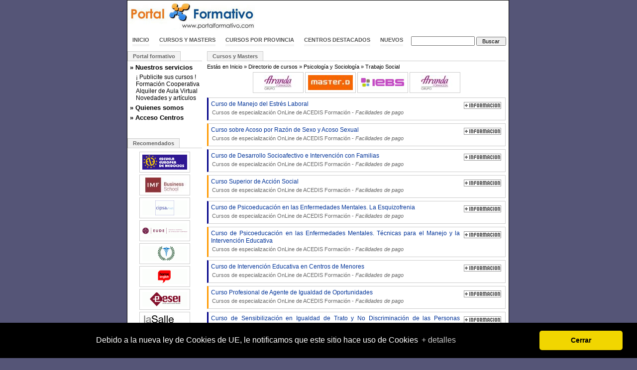

--- FILE ---
content_type: text/html; charset=ISO-8859-1
request_url: https://www.portalformativo.com/cursos-de-trabajo-social-c_1_71_255.html
body_size: 7523
content:
<!DOCTYPE html PUBLIC "-//W3C//DTD XHTML 1.0 Transitional//EN" "http://www.w3.org/TR/xhtml1/DTD/xhtml1-transitional.dtd">
<html xmlns="http://www.w3.org/1999/xhtml">
<head>
	<title>Cursos de trabajo social e integración de excluídos, ongs, cursos de ayuda a dependientes, atención de ancianos y minorías, mujeres maltratados, malostratros</title>
	<meta http-equiv="Content-Type" content="text/html; charset=iso-8859-1" />
	<meta http-equiv="Content-Language" content="es" />
	<meta name="language" content="Spanish" />
		<meta name="title" content="Cursos de trabajo social e integración de excluídos, ongs, cursos de ayuda a dependientes, atención de ancianos y minorías, mujeres maltratados, malostratros" />
	<meta name="description" content="Cursos de trabajo social e integración de excluídos, ongs, cursos de ayuda a dependientes, atención de ancianos y minorías, mujeres maltratados, malostratros  / Cursos de psicología, sociología y trabajo social, trastornos de la conducta y apliciones psicosociales / Trabajo Social" />
	<meta name="keywords" content="master, curso, cursos, maestrís, postgrado, trabajo social, violencia de género, mujer maltratada, toxicómanos, minorías, voluntariado, ong´s, ong, master en gestión de ong, curso de voluntariado, salud mental" />
	<meta name="author" content="Cursos y Masters" />
	<meta name="email" content="marcosbl@gmail.com" />
	<meta name="subject" content="Cursos de trabajo social e integración de excluídos, ongs, cursos de ayuda a dependientes, atención de ancianos y minorías, mujeres maltratados, malostratros  / Cursos de psicología, sociología y trabajo social, trastornos de la conducta y apliciones psicosociales / Trabajo Social" />

	<meta name="DC.Title" content="Cursos de trabajo social e integración de excluídos, ongs, cursos de ayuda a dependientes, atención de ancianos y minorías, mujeres maltratados, malostratros" />
	<meta name="DC.Description" content="Cursos de trabajo social e integración de excluídos, ongs, cursos de ayuda a dependientes, atención de ancianos y minorías, mujeres maltratados, malostratros  / Cursos de psicología, sociología y trabajo social, trastornos de la conducta y apliciones psicosociales / Trabajo Social" />
	<meta name="DC.Keywords" content="master, curso, cursos, maestrís, postgrado, trabajo social, violencia de género, mujer maltratada, toxicómanos, minorías, voluntariado, ong´s, ong, master en gestión de ong, curso de voluntariado, salud mental" />

	<meta name="DC.Subject" content="cursos" /><meta name="DC.Subject" content="maestrís" /><meta name="DC.Subject" content="postgrado" /><meta name="DC.Subject" content="trabajo social" /><meta name="DC.Subject" content="violencia de género" /><meta name="DC.Subject" content="mujer maltratada" /><meta name="DC.Subject" content="toxicómanos" /><meta name="DC.Subject" content="minorías" /><meta name="DC.Subject" content="voluntariado" /><meta name="DC.Subject" content="master en gestión de ong" /><meta name="DC.Subject" content="curso de voluntariado" />
	<meta name="DC.Format" scheme="IMT" content="text/html" />
	<meta name="robots" content="index,follow,all" />
	<meta name="revisit" content="2 days" />
	<meta name="distribution" content="global" />
	<meta name="rating" content="general" />
	<meta name="Googlebot" content="all" />
	<meta name="verify-v1" content="4h7v8dYwSoVX8C5MoXQn+3WNXAaO8hWFAt1OjCvli7E=" />
	<link rel="stylesheet" href="https://www.portalformativo.com/_estilos/_css/estilo.css" />
		<script src="//ajax.googleapis.com/ajax/libs/jquery/1.4.4/jquery.min.js"></script>
	<script language="javascript" type="text/javascript" src="https://www.portalformativo.com/_estilos/_js/todo.js"></script>
	<script language="javascript" type="text/javascript">
	$(document).ready(function() {
			$.accordian('#menuizq>div>a','#menuizq>div>div','#sub4');
	});
	</script>
<script type="text/javascript">

  var _gaq = _gaq || [];
  _gaq.push(['_setAccount', 'UA-872255-1']);
  _gaq.push(['_setDomainName','www.portalformativo.com']);
  _gaq.push(['_trackPageview']);
  _gaq.push(['_trackPageLoadTime']);

  (function() {
    var ga = document.createElement('script'); ga.type = 'text/javascript'; ga.async = true;
    ga.src = ('https:' == document.location.protocol ? 'https://ssl' : 'http://www') + '.google-analytics.com/ga.js';
    var s = document.getElementsByTagName('script')[0]; s.parentNode.insertBefore(ga, s);
  })();
</script>
</head>
<body>
<div id="main">
	<div id="logo" class="fl"><a href="https://www.portalformativo.com/"><img alt="Cursos y Masters Portal Formativo" src="https://www.portalformativo.com/_estilos/logo.jpg" width="257" height="60"/></a></div>
	<div class="fr" style="margin:2px 0 0 0;">

<script type="text/javascript"><!--
google_ad_client = "pub-8410304573238176";
/* PF Banner Superior */
google_ad_slot = "1329303390";
google_ad_width = 468;
google_ad_height = 60;
//-->
</script>
<script type="text/javascript" src="https://pagead2.googlesyndication.com/pagead/show_ads.js"></script>
	</div>

	<div class="clear"></div>
		<div style="height:35px;">
		<form name="busqueda" action="https://www.portalformativo.com/_includes/buscar.php" method="get">
			<div id="navcontainer">
				<ul id="navlist">
					<li><a href="https://www.portalformativo.com/">Inicio</a></li>
					<li><a href="https://www.portalformativo.com/cursos_masters_becas-c_1_0.html">Cursos y Masters</a></li>
					<li><a href="https://www.portalformativo.com/cursos_masters_becas-c_2_0.html">Cursos por provincia</a></li>
					<li><a href="https://www.portalformativo.com/directorio_de_centros-d_1_0.html">Centros destacados</a></li>
					<li><a id="home-top" href="https://www.portalformativo.com/cursos_masters_mas_vistos-m_1_0.html">Nuevos</a></li>
					<li><div class="ac"><input type="text" value="" name="q" id="q"/> <input type="submit" name="qb" id="qb" value="Buscar" /></div></li>
				</ul>
			</div>
		</form>
	</div>

	<div class="clear"></div>

	<div id="izq" class="clear">
		<ul class="tabnav"><li><a href="#">Portal formativo</a></li></ul>
		<div id="menuizq">
			<div><a href="#">» Nuestros servicios</a><div id="sub4" class="hd"><div>
				<a href="https://www.portalformativo.com/cursos_y_masters-r_11_5.html">¡ Publicite sus cursos !</a><br/>
				<a href="https://www.portalformativo.com/cursos_y_masters-r_11_6.html">Formación Cooperativa</a><br/>
				<a href="https://www.portalformativo.com/cursos_y_masters-r_11_7.html">Alquiler de Aula Virtual</a><br/>
				<a href="https://www.portalformativo.com/cursos_y_masters-r_15_0.html">Novedades y artículos</a><br/>
			</div></div></div>

			<div><a href="#">» Quienes somos</a><div id="sub3" class="hd"><div>
				<a href="https://www.portalformativo.com/cursos_y_masters-r_10_3.html">Nuestra empresa</a><br/>
				<a href="https://www.portalformativo.com/cursos_y_masters-r_12_4.html">Contacte con nosotros</a>
			</div></div></div>

			<div><a href="#">» Acceso Centros</a><div id="sub2" class="hd"><div>
			<a href="https://www.portalformativo.com/cursos_y_centros_de_formacion-r_3_0">Dé de alta su centro</a>
						</div></div></div>

		</div>
	<ul class="tabnav"><li><a href="#">Recomendados</a></li></ul>
<div id="recomendadosizq">
	<a title="Masters y Cursos de Escuela Europea de Negocios" href="https://www.portalformativo.com/Escuela-Europea-de-Negocios-r_13_12.html"><img alt="Cursos y Masters de Escuela Europea de Negocios" src="https://www.portalformativo.com/_estilos/centros/90/12.gif"/></a>
		<a title="Masters y Cursos de IMF Business School" href="https://www.portalformativo.com/imf-business-school-r_13_3484.html"><img alt="Cursos y Masters de IMF Business School" src="https://www.portalformativo.com/_estilos/centros/90/3484.jpg"/></a>
		<a title="Masters y Cursos de CIPSA Centro de Informática Profesional" href="https://www.portalformativo.com/CIPSA-Centro-de-Informatica-Profesional-r_13_293.html"><img alt="Cursos y Masters de CIPSA Centro de Informática Profesional" src="https://www.portalformativo.com/_estilos/centros/90/293.gif"/></a>
		<a title="Masters y Cursos de EUDE-Escuela Europea de Dirección y Empresa" href="https://www.portalformativo.com/EUDE-Escuela-Europea-de-Direccion-y-Empresa-r_13_2272.html"><img alt="Cursos y Masters de EUDE-Escuela Europea de Dirección y Empresa" src="https://www.portalformativo.com/_estilos/centros/90/2272.gif"/></a>
		<a title="Masters y Cursos de Escuela de ciencias tanatoesteticas" href="https://www.portalformativo.com/escuela-de-ciencias-tanatoesteticas-r_13_3581.html"><img alt="Cursos y Masters de Escuela de ciencias tanatoesteticas" src="https://www.portalformativo.com/_estilos/centros/90/3581.gif"/></a>
		<a title="Masters y Cursos de HOME ENGLISH - Enseñanza de Idiomas a Distancia" href="https://www.portalformativo.com/HOME-ENGLISH-Ensenanza-de-Idiomas-a-Distancia-r_13_225.html"><img alt="Cursos y Masters de HOME ENGLISH - Enseñanza de Idiomas a Distancia" src="https://www.portalformativo.com/_estilos/centros/90/225.gif"/></a>
		<a title="Masters y Cursos de ESEL Escuela Superior de Estudios Laborales" href="https://www.portalformativo.com/ESEL-Escuela-Superior-de-Estudios-Laborales-r_13_1687.html"><img alt="Cursos y Masters de ESEL Escuela Superior de Estudios Laborales" src="https://www.portalformativo.com/_estilos/centros/90/1687.gif"/></a>
		<a title="Masters y Cursos de La Salle Barcelona" href="https://www.portalformativo.com/La-Salle-Barcelona-r_13_1656.html"><img alt="Cursos y Masters de La Salle Barcelona" src="https://www.portalformativo.com/_estilos/centros/90/1656.jpg"/></a>
		<a title="Masters y Cursos de ACEDIS Formación" href="https://www.portalformativo.com/ACEDIS-Formacion-r_13_18.html"><img alt="Cursos y Masters de ACEDIS Formación" src="https://www.portalformativo.com/_estilos/centros/90/18.jpg"/></a>
		<a title="Masters y Cursos de IEB Instituto de Estudios Bursátiles" href="https://www.portalformativo.com/IEB-Instituto-de-Estudios-Bursatiles-r_13_407.html"><img alt="Cursos y Masters de IEB Instituto de Estudios Bursátiles" src="https://www.portalformativo.com/_estilos/centros/90/407.gif"/></a>
	</div>
	</div>

	<div id="der">
<!-- inicioprint -->
<div class="aj" id="container">
<ul class="tabnav"><li><a href="#">Cursos y Masters</a></li></ul>
	<div class="margen5a clear" id="breadcrumb">Estás en <a href="https://www.portalformativo.com/">Inicio</a> &raquo; <a title="Cursos y masters" href="https://www.portalformativo.com/cursos_masters_becas-c_1_0.html">Directorio de cursos</a> &raquo; <a title="Cursos de psicología, sociología y trabajo social, trastornos de la conducta y apliciones psicosociales" href="/cursos-de-psicologia-y-sociologia-c_1_68.html">Psicología y Sociología</a> &raquo; <a title="Cursos de trabajo social e integración de excluídos, ongs, cursos de ayuda a dependientes, atención de ancianos y minorías, mujeres maltratados, malostratros" href="/cursos-de-trabajo-social-e-integracion-c_1_71.html">Trabajo Social</a></div>			<div class="cat_logos">
								<a title="Cursos y Masters de Aranda formación" href="https://www.portalformativo.com/Aranda-formacion-r_13_2556.html"><img alt="Masters y Cursos de Aranda formación" src="https://www.portalformativo.com/_estilos/centros/90/2556.jpg"/></a>
									<a title="Cursos y Masters de Master-D" href="https://www.portalformativo.com/Master-D-r_13_147.html"><img alt="Masters y Cursos de Master-D" src="https://www.portalformativo.com/_estilos/centros/90/147.jpg"/></a>
									<a title="Cursos y Masters de IEBSchool" href="https://www.portalformativo.com/IEBSchool-r_13_2508.html"><img alt="Masters y Cursos de IEBSchool" src="https://www.portalformativo.com/_estilos/centros/90/2508.gif"/></a>
									<a title="Cursos y Masters de Aranda formación" href="https://www.portalformativo.com/Aranda-formacion-r_13_2556.html"><img alt="Masters y Cursos de Aranda formación" src="https://www.portalformativo.com/_estilos/centros/90/2556.jpg"/></a>
							</div>
		<ul id='ul_categoria'><li class="da">
					<a href="https://www.portalformativo.com//curso-manejo-estres-laboral-u_2_51593"><img class="masinfoflotante" src="/_estilos/btn_masinfo_mini.gif" alt="Curso de Manejo del Estrés Laboral de ACEDIS Formación" title="Más información sobre Curso de Manejo del Estrés Laboral de ACEDIS Formación"/></a>
					<a href="/curso-manejo-estres-laboral-u_1_51593.html" title="Curso de Manejo del Estrés Laboral · Trabajo Social"><strong>Curso de Manejo del Estrés Laboral</strong></a>
					<span>
						Cursos de especialización 
						OnLine
						 de <a href="/ACEDIS-Formacion-r_13_18.html" title="Masters y Cursos de ACEDIS Formación">ACEDIS Formación</a>
						 - <i>Facilidades de pago</i>
					</span></li><li class="dn">
					<a href="https://www.portalformativo.com//curso-sobre-acoso-por-razon-sexo-acoso-sexual-u_2_55770"><img class="masinfoflotante" src="/_estilos/btn_masinfo_mini.gif" alt="Curso sobre Acoso por Razón de Sexo y Acoso Sexual de ACEDIS Formación" title="Más información sobre Curso sobre Acoso por Razón de Sexo y Acoso Sexual de ACEDIS Formación"/></a>
					<a href="/curso-sobre-acoso-por-razon-sexo-acoso-sexual-u_1_55770.html" title="Curso sobre Acoso por Razón de Sexo y Acoso Sexual · Trabajo Social"><strong>Curso sobre Acoso por Razón de Sexo y Acoso Sexual</strong></a>
					<span>
						Cursos de especialización 
						OnLine
						 de <a href="/ACEDIS-Formacion-r_13_18.html" title="Masters y Cursos de ACEDIS Formación">ACEDIS Formación</a>
						 - <i>Facilidades de pago</i>
					</span></li><li class="da">
					<a href="https://www.portalformativo.com//curso-desarrollo-socioafectivo-e-intervencion-con-familias-u_2_55822"><img class="masinfoflotante" src="/_estilos/btn_masinfo_mini.gif" alt="Curso de Desarrollo Socioafectivo e Intervención con Familias de ACEDIS Formación" title="Más información sobre Curso de Desarrollo Socioafectivo e Intervención con Familias de ACEDIS Formación"/></a>
					<a href="/curso-desarrollo-socioafectivo-e-intervencion-con-familias-u_1_55822.html" title="Curso de Desarrollo Socioafectivo e Intervención con Familias · Trabajo Social"><strong>Curso de Desarrollo Socioafectivo e Intervención con Familias</strong></a>
					<span>
						Cursos de especialización 
						OnLine
						 de <a href="/ACEDIS-Formacion-r_13_18.html" title="Masters y Cursos de ACEDIS Formación">ACEDIS Formación</a>
						 - <i>Facilidades de pago</i>
					</span></li><li class="dn">
					<a href="https://www.portalformativo.com//curso-superior-accion-social-u_2_55823"><img class="masinfoflotante" src="/_estilos/btn_masinfo_mini.gif" alt="Curso Superior de Acción Social de ACEDIS Formación" title="Más información sobre Curso Superior de Acción Social de ACEDIS Formación"/></a>
					<a href="/curso-superior-accion-social-u_1_55823.html" title="Curso Superior de Acción Social · Trabajo Social"><strong>Curso Superior de Acción Social</strong></a>
					<span>
						Cursos de especialización 
						OnLine
						 de <a href="/ACEDIS-Formacion-r_13_18.html" title="Masters y Cursos de ACEDIS Formación">ACEDIS Formación</a>
						 - <i>Facilidades de pago</i>
					</span></li><li class="da">
					<a href="https://www.portalformativo.com//curso-psicoeducacion-enfermedades-mentales-esquizofrenia-u_2_55824"><img class="masinfoflotante" src="/_estilos/btn_masinfo_mini.gif" alt="Curso de Psicoeducación en las Enfermedades Mentales. La Esquizofrenia de ACEDIS Formación" title="Más información sobre Curso de Psicoeducación en las Enfermedades Mentales. La Esquizofrenia de ACEDIS Formación"/></a>
					<a href="/curso-psicoeducacion-enfermedades-mentales-esquizofrenia-u_1_55824.html" title="Curso de Psicoeducación en las Enfermedades Mentales. La Esquizofrenia · Trabajo Social"><strong>Curso de Psicoeducación en las Enfermedades Mentales. La Esquizofrenia</strong></a>
					<span>
						Cursos de especialización 
						OnLine
						 de <a href="/ACEDIS-Formacion-r_13_18.html" title="Masters y Cursos de ACEDIS Formación">ACEDIS Formación</a>
						 - <i>Facilidades de pago</i>
					</span></li><li class="dn">
					<a href="https://www.portalformativo.com//curso-psicoeducacion-enfermedades-mentales-tecnicas-para-manejo-intervencion-educativa-u_2_56023"><img class="masinfoflotante" src="/_estilos/btn_masinfo_mini.gif" alt="Curso de Psicoeducación en las Enfermedades Mentales. Técnicas para el Manejo y la Intervención Educativa de ACEDIS Formación" title="Más información sobre Curso de Psicoeducación en las Enfermedades Mentales. Técnicas para el Manejo y la Intervención Educativa de ACEDIS Formación"/></a>
					<a href="/curso-psicoeducacion-enfermedades-mentales-tecnicas-para-manejo-intervencion-educativa-u_1_56023.html" title="Curso de Psicoeducación en las Enfermedades Mentales. Técnicas para el Manejo y la Intervención Educativa · Trabajo Social"><strong>Curso de Psicoeducación en las Enfermedades Mentales. Técnicas para el Manejo y la Intervención Educativa</strong></a>
					<span>
						Cursos de especialización 
						OnLine
						 de <a href="/ACEDIS-Formacion-r_13_18.html" title="Masters y Cursos de ACEDIS Formación">ACEDIS Formación</a>
						 - <i>Facilidades de pago</i>
					</span></li><li class="da">
					<a href="https://www.portalformativo.com//curso-intervencion-educativa-centros-menores-u_2_56039"><img class="masinfoflotante" src="/_estilos/btn_masinfo_mini.gif" alt="Curso de Intervención Educativa en Centros de Menores de ACEDIS Formación" title="Más información sobre Curso de Intervención Educativa en Centros de Menores de ACEDIS Formación"/></a>
					<a href="/curso-intervencion-educativa-centros-menores-u_1_56039.html" title="Curso de Intervención Educativa en Centros de Menores · Trabajo Social"><strong>Curso de Intervención Educativa en Centros de Menores</strong></a>
					<span>
						Cursos de especialización 
						OnLine
						 de <a href="/ACEDIS-Formacion-r_13_18.html" title="Masters y Cursos de ACEDIS Formación">ACEDIS Formación</a>
						 - <i>Facilidades de pago</i>
					</span></li><li class="dn">
					<a href="https://www.portalformativo.com//curso-profesional-agente-igualdad-oportunidades-u_2_56136"><img class="masinfoflotante" src="/_estilos/btn_masinfo_mini.gif" alt="Curso Profesional de Agente de Igualdad de Oportunidades de ACEDIS Formación" title="Más información sobre Curso Profesional de Agente de Igualdad de Oportunidades de ACEDIS Formación"/></a>
					<a href="/curso-profesional-agente-igualdad-oportunidades-u_1_56136.html" title="Curso Profesional de Agente de Igualdad de Oportunidades · Trabajo Social"><strong>Curso Profesional de Agente de Igualdad de Oportunidades</strong></a>
					<span>
						Cursos de especialización 
						OnLine
						 de <a href="/ACEDIS-Formacion-r_13_18.html" title="Masters y Cursos de ACEDIS Formación">ACEDIS Formación</a>
						 - <i>Facilidades de pago</i>
					</span></li><li class="da">
					<a href="https://www.portalformativo.com//curso-sensibilizacion-igualdad-trato-no-discriminacion-personas-lgtbiq-u_2_56211"><img class="masinfoflotante" src="/_estilos/btn_masinfo_mini.gif" alt="Curso de Sensibilización en Igualdad de Trato y No Discriminación de las Personas LGTBIQ+ de ACEDIS Formación" title="Más información sobre Curso de Sensibilización en Igualdad de Trato y No Discriminación de las Personas LGTBIQ+ de ACEDIS Formación"/></a>
					<a href="/curso-sensibilizacion-igualdad-trato-no-discriminacion-personas-lgtbiq-u_1_56211.html" title="Curso de Sensibilización en Igualdad de Trato y No Discriminación de las Personas LGTBIQ+ · Trabajo Social"><strong>Curso de Sensibilización en Igualdad de Trato y No Discriminación de las Personas LGTBIQ+</strong></a>
					<span>
						Cursos de especialización 
						OnLine
						 de <a href="/ACEDIS-Formacion-r_13_18.html" title="Masters y Cursos de ACEDIS Formación">ACEDIS Formación</a>
						 - <i>Facilidades de pago</i>
					</span></li><li class="dn">
					<a href="https://www.portalformativo.com//curso-protocolo-acoso-sexual-laboral-personas-lgtbiq-u_2_56212"><img class="masinfoflotante" src="/_estilos/btn_masinfo_mini.gif" alt="Curso de Protocolo de Acoso Sexual y Laboral a Personas LGTBIQ+ de ACEDIS Formación" title="Más información sobre Curso de Protocolo de Acoso Sexual y Laboral a Personas LGTBIQ+ de ACEDIS Formación"/></a>
					<a href="/curso-protocolo-acoso-sexual-laboral-personas-lgtbiq-u_1_56212.html" title="Curso de Protocolo de Acoso Sexual y Laboral a Personas LGTBIQ+ · Trabajo Social"><strong>Curso de Protocolo de Acoso Sexual y Laboral a Personas LGTBIQ+</strong></a>
					<span>
						Cursos de especialización 
						OnLine
						 de <a href="/ACEDIS-Formacion-r_13_18.html" title="Masters y Cursos de ACEDIS Formación">ACEDIS Formación</a>
						 - <i>Facilidades de pago</i>
					</span></li><li class="da">
					<a href="https://www.portalformativo.com//curso-sensibilizacion-igualdad-trato-no-discriminacion-prevencion-acoso-sexual-laboral-u_2_56214"><img class="masinfoflotante" src="/_estilos/btn_masinfo_mini.gif" alt="Curso de Sensibilización en Igualdad de Trato, No Discriminación, y Prevención de Acoso Sexual y Laboral de ACEDIS Formación" title="Más información sobre Curso de Sensibilización en Igualdad de Trato, No Discriminación, y Prevención de Acoso Sexual y Laboral de ACEDIS Formación"/></a>
					<a href="/curso-sensibilizacion-igualdad-trato-no-discriminacion-prevencion-acoso-sexual-laboral-u_1_56214.html" title="Curso de Sensibilización en Igualdad de Trato, No Discriminación, y Prevención de Acoso Sexual y Laboral · Trabajo Social"><strong>Curso de Sensibilización en Igualdad de Trato, No Discriminación, y Prevención de Acoso Sexual y Laboral</strong></a>
					<span>
						Cursos de especialización 
						OnLine
						 de <a href="/ACEDIS-Formacion-r_13_18.html" title="Masters y Cursos de ACEDIS Formación">ACEDIS Formación</a>
						 - <i>Facilidades de pago</i>
					</span></li><li class="dn">
					<a href="https://www.portalformativo.com//curso-elaboracion-protocolos-proteccion-infantil-adolescente-lopivi-u_2_56314"><img class="masinfoflotante" src="/_estilos/btn_masinfo_mini.gif" alt="Curso de Elaboración de Protocolos de Protección Infantil y Adolescente LOPIVI de ACEDIS Formación" title="Más información sobre Curso de Elaboración de Protocolos de Protección Infantil y Adolescente LOPIVI de ACEDIS Formación"/></a>
					<a href="/curso-elaboracion-protocolos-proteccion-infantil-adolescente-lopivi-u_1_56314.html" title="Curso de Elaboración de Protocolos de Protección Infantil y Adolescente LOPIVI · Trabajo Social"><strong>Curso de Elaboración de Protocolos de Protección Infantil y Adolescente LOPIVI</strong></a>
					<span>
						Cursos de especialización 
						OnLine
						 de <a href="/ACEDIS-Formacion-r_13_18.html" title="Masters y Cursos de ACEDIS Formación">ACEDIS Formación</a>
						 - <i>Facilidades de pago</i>
					</span></li><li class="da">
					<a href="https://www.portalformativo.com//diploma-de-atencion-sociosanitaria-a-personas-dependientes-en-instituciones-sociales-u_2_38665"><img class="masinfoflotante" src="/_estilos/btn_masinfo_mini.gif" alt="Atención sociosanitaria a personas dependientes en instituciones sociales de Master-D" title="Más información sobre Atención sociosanitaria a personas dependientes en instituciones sociales de Master-D"/></a>
					<a href="/diploma-de-atencion-sociosanitaria-a-personas-dependientes-en-instituciones-sociales-u_1_38665.html" title="Atención sociosanitaria a personas dependientes en instituciones sociales · Trabajo Social"><strong>Atención sociosanitaria a personas dependientes en instituciones sociales</strong></a>
					<span>
						Cursos de especialización 
						OnLine
						 de <a href="/Master-D-r_13_147.html" title="Masters y Cursos de Master-D">Master-D</a>
						
					</span></li><li class="dn">
					<a href="https://www.portalformativo.com//trabajador-social-u_2_41675"><img class="masinfoflotante" src="/_estilos/btn_masinfo_mini.gif" alt="Trabajador Social de Aulacat" title="Más información sobre Trabajador Social de Aulacat"/></a>
					<a href="/trabajador-social-u_1_41675.html" title="Trabajador Social · Trabajo Social"><strong>Trabajador Social</strong></a>
					<span>
						Cursos de especialización 
						Presencial
						 de <a href="/Aulacat-r_13_2884.html" title="Masters y Cursos de Aulacat">Aulacat</a>
						
					</span></li></ul><a name='jump'></a>			<script type="text/javascript">
			$(document).ready(function() {
				$(".masinfoflotante").hover(function() {
					this.src="https://www.portalformativo.com/_estilos/btn_masinfo_mini_over.gif";
				},function() { this.src="https://www.portalformativo.com/_estilos/btn_masinfo_mini.gif"; });
				
				$("#ul_categoria li").bind("click", function(){ 
					window.location=$(this).find("a").attr("href").replace("_2_","_1_") + ".html";
				});
			});
			</script>
						<div class="spacerblue"></div>
					<div class="cajacurso" title="">
				<div class="cajacursoizq0"></div>
				<div class="cajacursoinfo">
					<a title="SÍNDROME DE DOWN Y TRASTORNOS ASOCIADOS" href="https://www.portalformativo.com/sindrome-de-down-y-trastornos-asociados-u_1_39830.html"><strong>SÍNDROME DE DOWN Y TRASTORNOS ASOCIADOS</strong></a>
					<div class="cajacursoinfomini">
						<a title="Ver cursos y masters de Asociacion Circa" href="https://www.portalformativo.com/asociacion-circa-r_13_3126.html">Asociacion Circa</a> - Cursos de especialización						<div class="bonus"></div>
					</div>
				</div>
				<div class="ac cajacursotipo">
				<span style='color:#115332'>A distancia</span>				</div>
			</div>
					<div class="cajacurso" title="">
				<div class="cajacursoizq0"></div>
				<div class="cajacursoinfo">
					<a title="TRASTORNOS DEL ESPECTRO AUTISTA" href="https://www.portalformativo.com/trastornos-del-espectro-autista-u_1_39829.html"><strong>TRASTORNOS DEL ESPECTRO AUTISTA</strong></a>
					<div class="cajacursoinfomini">
						<a title="Ver cursos y masters de Asociacion Circa" href="https://www.portalformativo.com/asociacion-circa-r_13_3126.html">Asociacion Circa</a> - Cursos de especialización						<div class="bonus"></div>
					</div>
				</div>
				<div class="ac cajacursotipo">
				<span style='color:#115332'>A distancia</span>				</div>
			</div>
					<div class="cajacurso" title="">
				<div class="cajacursoizq0"></div>
				<div class="cajacursoinfo">
					<a title="TRASTORNOS DEL COMPORTAMIENTO EN LA INFANCIA Y ADOLESCENCIA" href="https://www.portalformativo.com/trastornos-del-comportamiento-en-la-infancia-y-adolescencia-u_1_39828.html"><strong>TRASTORNOS DEL COMPORTAMIENTO EN LA INFANCIA Y ADOLESCENCIA</strong></a>
					<div class="cajacursoinfomini">
						<a title="Ver cursos y masters de Asociacion Circa" href="https://www.portalformativo.com/asociacion-circa-r_13_3126.html">Asociacion Circa</a> - Cursos de especialización						<div class="bonus"></div>
					</div>
				</div>
				<div class="ac cajacursotipo">
				<span style='color:#115332'>A distancia</span>				</div>
			</div>
					<div class="cajacurso" title="">
				<div class="cajacursoizq0"></div>
				<div class="cajacursoinfo">
					<a title="TRASTORNOS EMOCIONALES EN LA INFANCIA  Y ADOLESCENCIA" href="https://www.portalformativo.com/trastornos-emocionales-en-la-infancia-y-adolescencia-u_1_39827.html"><strong>TRASTORNOS EMOCIONALES EN LA INFANCIA  Y ADOLESCENCIA</strong></a>
					<div class="cajacursoinfomini">
						<a title="Ver cursos y masters de Asociacion Circa" href="https://www.portalformativo.com/asociacion-circa-r_13_3126.html">Asociacion Circa</a> - Cursos de especialización						<div class="bonus"></div>
					</div>
				</div>
				<div class="ac cajacursotipo">
				<span style='color:#115332'>A distancia</span>				</div>
			</div>
					<div class="cajacurso" title="">
				<div class="cajacursoizq0"></div>
				<div class="cajacursoinfo">
					<a title="MEDIADOR ESCOLAR EN VIOLENCIA" href="https://www.portalformativo.com/mediador-escolar-en-violencia-u_1_39409.html"><strong>MEDIADOR ESCOLAR EN VIOLENCIA</strong></a>
					<div class="cajacursoinfomini">
						<a title="Ver cursos y masters de ANIMACION, SERVICIOS EDUCATIVOS Y TIEMPO LIBRE" href="https://www.portalformativo.com/ANIMACION-SERVICIOS-EDUCATIVOS-Y-TIEMPO-LIBRE-r_13_316.html">ANIMACION, SERVICIOS EDUCATIVOS Y TIEMPO LIBRE</a> - Cursos de especialización						<div class="bonus"></div>
					</div>
				</div>
				<div class="ac cajacursotipo">
				<span style='color:#115332'>A distancia</span>				</div>
			</div>
					<div class="cajacurso" title="">
				<div class="cajacursoizq0"></div>
				<div class="cajacursoinfo">
					<a title="INTERVENCION PSICOEDUCATIVA CON MENORES EN DESAMPARO Y CONFLICTO SOCIAL" href="https://www.portalformativo.com/intervencion-psicoeducativa-con-menores-en-desamparo-y-conflicto-social-u_1_39407.html"><strong>INTERVENCION PSICOEDUCATIVA CON MENORES EN DESAMPARO Y CONFLICTO SOCIAL</strong></a>
					<div class="cajacursoinfomini">
						<a title="Ver cursos y masters de ANIMACION, SERVICIOS EDUCATIVOS Y TIEMPO LIBRE" href="https://www.portalformativo.com/ANIMACION-SERVICIOS-EDUCATIVOS-Y-TIEMPO-LIBRE-r_13_316.html">ANIMACION, SERVICIOS EDUCATIVOS Y TIEMPO LIBRE</a> - Cursos de especialización						<div class="bonus"></div>
					</div>
				</div>
				<div class="ac cajacursotipo">
				<span style='color:#115332'>A distancia</span>				</div>
			</div>
					<div class="cajacurso" title="">
				<div class="cajacursoizq0"></div>
				<div class="cajacursoinfo">
					<a title="ANIMACION Y ACTIVIDAD FÍSICA CON PERSONAS MAYORES" href="https://www.portalformativo.com/animacion-y-actividad-fisica-con-personas-mayores-u_1_39406.html"><strong>ANIMACION Y ACTIVIDAD FÍSICA CON PERSONAS MAYORES</strong></a>
					<div class="cajacursoinfomini">
						<a title="Ver cursos y masters de ANIMACION, SERVICIOS EDUCATIVOS Y TIEMPO LIBRE" href="https://www.portalformativo.com/ANIMACION-SERVICIOS-EDUCATIVOS-Y-TIEMPO-LIBRE-r_13_316.html">ANIMACION, SERVICIOS EDUCATIVOS Y TIEMPO LIBRE</a> - Cursos de especialización						<div class="bonus"></div>
					</div>
				</div>
				<div class="ac cajacursotipo">
				<span style='color:#115332'>A distancia</span>				</div>
			</div>
					<div class="cajacurso" title="">
				<div class="cajacursoizq0"></div>
				<div class="cajacursoinfo">
					<a title="Curso Avanzado en Inmigración, Participación y Ciudadanía: el ejercicio ciudadano en las fronteras de la exclusión" href="https://www.portalformativo.com/curso-avanzado-en-inmigracion-participacion-y-ciudadania-el-ejercicio-ciudadano-en-las-fronteras-de-la-exclusion-u_1_39366.html"><strong>Curso Avanzado en Inmigración, Participación y Ciudadanía: el ejercicio ciu...</strong></a>
					<div class="cajacursoinfomini">
						<a title="Ver cursos y masters de AIPC Pandora" href="https://www.portalformativo.com/AIPC-Pandora-r_13_2956.html">AIPC Pandora</a> - Cursos de especialización - <i>Descuento</i>						<div class="bonus"></div>
					</div>
				</div>
				<div class="ac cajacursotipo">
				<span style='color:#640005'>Presencial</span>				</div>
			</div>
					<div class="cajacurso" title="">
				<div class="cajacursoizq0"></div>
				<div class="cajacursoinfo">
					<a title="Técnico Superior en Coaching Personal" href="https://www.portalformativo.com/tecnico-superior-en-coaching-personal-u_1_39356.html"><strong>Técnico Superior en Coaching Personal</strong></a>
					<div class="cajacursoinfomini">
						<a title="Ver cursos y masters de " href="https://www.portalformativo.com/coanco-r_13_3102.html"></a> - Cursos de especialización						<div class="bonus"></div>
					</div>
				</div>
				<div class="ac cajacursotipo">
				<span style='color:#115332'>A distancia</span>				</div>
			</div>
					<div class="cajacurso" title="">
				<div class="cajacursoizq0"></div>
				<div class="cajacursoinfo">
					<a title="TÉCNICO SUPERIOR EN INTERPRETACIÓN DE LA LENGUA DE SIGNOS" href="https://www.portalformativo.com/tecnico-superior-en-interpretacion-de-la-lengua-de-signos-u_1_38390.html"><strong>TÉCNICO SUPERIOR EN INTERPRETACIÓN DE LA LENGUA DE SIGNOS</strong></a>
					<div class="cajacursoinfomini">
						<a title="Ver cursos y masters de AFOBAN S. L." href="https://www.portalformativo.com/afoban-s-l-r_13_3057.html">AFOBAN S. L.</a> - Formación Reglada						<div class="bonus"></div>
					</div>
				</div>
				<div class="ac cajacursotipo">
				<span style='color:#115332'>A distancia</span>				</div>
			</div>
					<div class="cajacurso" title="">
				<div class="cajacursoizq0"></div>
				<div class="cajacursoinfo">
					<a title="TÉCNICO SUPERIOR EN INTEGRACIÓN SOCIAL" href="https://www.portalformativo.com/tecnico-superior-en-integracion-social-u_1_38389.html"><strong>TÉCNICO SUPERIOR EN INTEGRACIÓN SOCIAL</strong></a>
					<div class="cajacursoinfomini">
						<a title="Ver cursos y masters de AFOBAN S. L." href="https://www.portalformativo.com/afoban-s-l-r_13_3057.html">AFOBAN S. L.</a> - Formación Reglada						<div class="bonus"></div>
					</div>
				</div>
				<div class="ac cajacursotipo">
				<span style='color:#115332'>A distancia</span>				</div>
			</div>
					<div class="cajacurso" title="">
				<div class="cajacursoizq0"></div>
				<div class="cajacursoinfo">
					<a title="CURSO INTENSIVO DE RISOTERAPIA" href="https://www.portalformativo.com/CURSO-INTENSIVO-DE-RISOTERAPIA-u_1_38102.html"><strong>CURSO INTENSIVO DE RISOTERAPIA</strong></a>
					<div class="cajacursoinfomini">
						<a title="Ver cursos y masters de SALUD CREATIVA" href="https://www.portalformativo.com/SALUD-CREATIVA-r_13_1873.html">SALUD CREATIVA</a> - Cursos de especialización - <i>Matrícula gratuita</i>						<div class="bonus"></div>
					</div>
				</div>
				<div class="ac cajacursotipo">
				<span style='color:#640005'>Presencial</span>				</div>
			</div>
					<div class="cajacurso" title="">
				<div class="cajacursoizq0"></div>
				<div class="cajacursoinfo">
					<a title="INTENSIVO RISOTERAPIA SEMANA DE REYES" href="https://www.portalformativo.com/INTENSIVO-RISOTERAPIA-SEMANA-DE-REYES-u_1_38101.html"><strong>INTENSIVO RISOTERAPIA SEMANA DE REYES</strong></a>
					<div class="cajacursoinfomini">
						<a title="Ver cursos y masters de SALUD CREATIVA" href="https://www.portalformativo.com/SALUD-CREATIVA-r_13_1873.html">SALUD CREATIVA</a> - Cursos de especialización - <i>Matrícula gratuita</i>						<div class="bonus"></div>
					</div>
				</div>
				<div class="ac cajacursotipo">
				<span style='color:#640005'>Presencial</span>				</div>
			</div>
					<div class="cajacurso" title="">
				<div class="cajacursoizq0"></div>
				<div class="cajacursoinfo">
					<a title="FORMACION INTENSIVA EN RISOTERAPIA" href="https://www.portalformativo.com/FORMACION-INTENSIVA-EN-RISOTERAPIA-u_1_19902.html"><strong>FORMACION INTENSIVA EN RISOTERAPIA</strong></a>
					<div class="cajacursoinfomini">
						<a title="Ver cursos y masters de SALUD CREATIVA" href="https://www.portalformativo.com/SALUD-CREATIVA-r_13_1873.html">SALUD CREATIVA</a> - Cursos de especialización - <i>Matrícula gratuita</i>						<div class="bonus"></div>
					</div>
				</div>
				<div class="ac cajacursotipo">
				<span style='color:#640005'>Presencial</span>				</div>
			</div>
					<div class="cajacurso" title="">
				<div class="cajacursoizq0"></div>
				<div class="cajacursoinfo">
					<a title="FORMACION RISOTERAPIA EN VALENCIA" href="https://www.portalformativo.com/FORMACION-RISOTERAPIA-EN-VALENCIA-u_1_38100.html"><strong>FORMACION RISOTERAPIA EN VALENCIA</strong></a>
					<div class="cajacursoinfomini">
						<a title="Ver cursos y masters de SALUD CREATIVA" href="https://www.portalformativo.com/SALUD-CREATIVA-r_13_1873.html">SALUD CREATIVA</a> - Cursos de especialización - <i>Matrícula gratuita</i>						<div class="bonus"></div>
					</div>
				</div>
				<div class="ac cajacursotipo">
				<span style='color:#640005'>Presencial</span>				</div>
			</div>
		<ul class='paginado'><li class="anterior"><a href="cursos-de-trabajo-social-c_1_71_240.html#jump" title="Masters y Cursos de Trabajo Social : Página anterior">Anterior</a></li><li><a title='Masters y Cursos de Trabajo Social : Página 1' href='cursos-de-trabajo-social-c_1_71.html#jump'>1</a></li><li><a title='Masters y Cursos de Trabajo Social : Página 2' href='cursos-de-trabajo-social-c_1_71_15.html#jump'>2</a></li><li><a title='Masters y Cursos de Trabajo Social : Página 3' href='cursos-de-trabajo-social-c_1_71_30.html#jump'>3</a></li><li><a title='Masters y Cursos de Trabajo Social : Página 4' href='cursos-de-trabajo-social-c_1_71_45.html#jump'>4</a></li><li><a title='Masters y Cursos de Trabajo Social : Página 5' href='cursos-de-trabajo-social-c_1_71_60.html#jump'>5</a></li><li><a title='Masters y Cursos de Trabajo Social : Página 6' href='cursos-de-trabajo-social-c_1_71_75.html#jump'>6</a></li><li><a title='Masters y Cursos de Trabajo Social : Página 7' href='cursos-de-trabajo-social-c_1_71_90.html#jump'>7</a></li><li><a title='Masters y Cursos de Trabajo Social : Página 8' href='cursos-de-trabajo-social-c_1_71_105.html#jump'>8</a></li><li><a title='Masters y Cursos de Trabajo Social : Página 9' href='cursos-de-trabajo-social-c_1_71_120.html#jump'>9</a></li><li><a title='Masters y Cursos de Trabajo Social : Página 10' href='cursos-de-trabajo-social-c_1_71_135.html#jump'>10</a></li><li><a title='Masters y Cursos de Trabajo Social : Página 11' href='cursos-de-trabajo-social-c_1_71_150.html#jump'>11</a></li><li><a title='Masters y Cursos de Trabajo Social : Página 12' href='cursos-de-trabajo-social-c_1_71_165.html#jump'>12</a></li></ul><ul class='paginado'><li><a title='Masters y Cursos de Trabajo Social : Página 13' href='cursos-de-trabajo-social-c_1_71_180.html#jump'>13</a></li><li><a title='Masters y Cursos de Trabajo Social : Página 14' href='cursos-de-trabajo-social-c_1_71_195.html#jump'>14</a></li><li><a title='Masters y Cursos de Trabajo Social : Página 15' href='cursos-de-trabajo-social-c_1_71_210.html#jump'>15</a></li><li><a title='Masters y Cursos de Trabajo Social : Página 16' href='cursos-de-trabajo-social-c_1_71_225.html#jump'>16</a></li><li><a title='Masters y Cursos de Trabajo Social : Página 17' href='cursos-de-trabajo-social-c_1_71_240.html#jump'>17</a></li><li class='active'><span>18</span></li><li><a title='Masters y Cursos de Trabajo Social : Página 19' href='cursos-de-trabajo-social-c_1_71_270.html#jump'>19</a></li><li><a title='Masters y Cursos de Trabajo Social : Página 20' href='cursos-de-trabajo-social-c_1_71_285.html#jump'>20</a></li><li><a title='Masters y Cursos de Trabajo Social : Página 21' href='cursos-de-trabajo-social-c_1_71_300.html#jump'>21</a></li><li><a title='Masters y Cursos de Trabajo Social : Página 22' href='cursos-de-trabajo-social-c_1_71_315.html#jump'>22</a></li><li><a title='Masters y Cursos de Trabajo Social : Página 23' href='cursos-de-trabajo-social-c_1_71_330.html#jump'>23</a></li><li><a title='Masters y Cursos de Trabajo Social : Página 24' href='cursos-de-trabajo-social-c_1_71_345.html#jump'>24</a></li><li><a title='Masters y Cursos de Trabajo Social : Página 25' href='cursos-de-trabajo-social-c_1_71_360.html#jump'>25</a></li></ul><ul class='paginado'><li><a title='Masters y Cursos de Trabajo Social : Página 26' href='cursos-de-trabajo-social-c_1_71_375.html#jump'>26</a></li><li><a title='Masters y Cursos de Trabajo Social : Página 27' href='cursos-de-trabajo-social-c_1_71_390.html#jump'>27</a></li><li><a title='Masters y Cursos de Trabajo Social : Página 28' href='cursos-de-trabajo-social-c_1_71_405.html#jump'>28</a></li><li><a title='Masters y Cursos de Trabajo Social : Página 29' href='cursos-de-trabajo-social-c_1_71_420.html#jump'>29</a></li><li><a title='Masters y Cursos de Trabajo Social : Página 30' href='cursos-de-trabajo-social-c_1_71_435.html#jump'>30</a></li><li><a title='Masters y Cursos de Trabajo Social : Página 31' href='cursos-de-trabajo-social-c_1_71_450.html#jump'>31</a></li><li><a title='Masters y Cursos de Trabajo Social : Página 32' href='cursos-de-trabajo-social-c_1_71_465.html#jump'>32</a></li><li><a title='Masters y Cursos de Trabajo Social : Página 33' href='cursos-de-trabajo-social-c_1_71_480.html#jump'>33</a></li><li><a title='Masters y Cursos de Trabajo Social : Página 34' href='cursos-de-trabajo-social-c_1_71_495.html#jump'>34</a></li><li><a title='Masters y Cursos de Trabajo Social : Página 35' href='cursos-de-trabajo-social-c_1_71_510.html#jump'>35</a></li><li><a title='Masters y Cursos de Trabajo Social : Página 36' href='cursos-de-trabajo-social-c_1_71_525.html#jump'>36</a></li><li><a title='Masters y Cursos de Trabajo Social : Página 37' href='cursos-de-trabajo-social-c_1_71_540.html#jump'>37</a></li><li class="siguiente"><a href="cursos-de-trabajo-social-c_1_71_270.html#jump" title="Masters y Cursos de Trabajo Social : Página siguiente">Siguiente</a></li></ul></div>
</div>
	<div id="sitemap">
		<ul>
			<li class="label">Nuestros Servicios</li>
			<li><a title="Publicidad para Centros de Formación" href="/cursos_y_masters-r_11_5.html">Publicidad para Centros de Formación</a></li>
			<li><a title="Formación Cooperativa" href="/cursos_y_masters-r_11_6.html">Formación Cooperativa</a></li>
			<li><a title="Alquiler de Aula Virtual" href="/cursos_y_masters-r_11_7.html">Alquiler de Aula Virtual</a></li>
		</ul>
		<ul>
			<li class="label">Nuestra Empresa</li>
			<li><a title="Portal Formativo" href="/cursos_y_masters-r_10_3.html">Portal Formativo S.L.U.</a></li>
			<li><a title="Plataforma de Teleformación" target="_blank" href="http://www.tucampus.com/">Plataforma de Teleformación</a></li>
		</ul>
		<ul>
			<li class="label">Formas de Contacto</li>
			<li><a href='mailto:info@portalformativo.com'>info@portalformativo.com</a></li>
			<li><em>902 922245</em></li>
			<li><em>© 2002-2026 Portal Formativo S.L.U.</em></li>
			<li><em>B-27303494</em></li>
		</ul>
	</div>
</div>

<link rel="stylesheet" type="text/css" href="//cdnjs.cloudflare.com/ajax/libs/cookieconsent2/3.0.1/cookieconsent.min.css" />
<script src="//cdnjs.cloudflare.com/ajax/libs/cookieconsent2/3.0.1/cookieconsent.min.js"></script>
<script>
	window.cookieconsent.initialise({
		"palette":{
			"popup":{"background":"#000"},
			"button":{"background":"#f1d600"},
		},
		"theme":"classic",
		"position":"bottom",
		content: {
			message: 'Debido a la nueva ley de Cookies de UE, le notificamos que este sitio hace uso de Cookies',
			dismiss: 'Cerrar',
			link: '+ detalles',
			href: 'https://www.google.es/intl/es/policies/technologies/cookies/',
		}
	});
</script>

</body>
</html>



--- FILE ---
content_type: text/html; charset=utf-8
request_url: https://www.google.com/recaptcha/api2/aframe
body_size: 248
content:
<!DOCTYPE HTML><html><head><meta http-equiv="content-type" content="text/html; charset=UTF-8"></head><body><script nonce="45Ym1P2puhONhug89JBQlg">/** Anti-fraud and anti-abuse applications only. See google.com/recaptcha */ try{var clients={'sodar':'https://pagead2.googlesyndication.com/pagead/sodar?'};window.addEventListener("message",function(a){try{if(a.source===window.parent){var b=JSON.parse(a.data);var c=clients[b['id']];if(c){var d=document.createElement('img');d.src=c+b['params']+'&rc='+(localStorage.getItem("rc::a")?sessionStorage.getItem("rc::b"):"");window.document.body.appendChild(d);sessionStorage.setItem("rc::e",parseInt(sessionStorage.getItem("rc::e")||0)+1);localStorage.setItem("rc::h",'1769732869556');}}}catch(b){}});window.parent.postMessage("_grecaptcha_ready", "*");}catch(b){}</script></body></html>